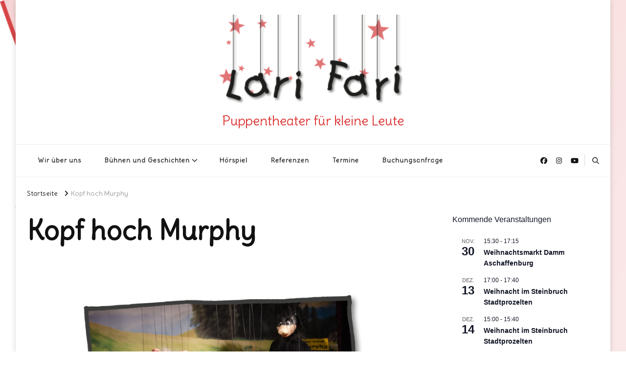

--- FILE ---
content_type: text/css
request_url: http://larifari-puppentheater.de/wp-content/themes/yummy-recipe/style.css?ver=1.0.2
body_size: 9918
content:
/*
Theme Name: Yummy Recipe
Theme URI: https://blossomthemes.com/downloads/yummy-recipe/
Template: vilva  
Author: Blossom Themes
Author URI: https://blossomthemes.com/
Description: Yummy Recipe is a perfect theme for creating a professional food blog and recipe website. The theme is mobile-friendly, SEO optimized, Schema friendly, and loads faster to help you rank your recipes higher on search engines. The theme is compatible with the Delicious Recipes plugin to provide top-notch features to easily create and share your recipes. You can easily choose from unlimited colors and 900+ Google fonts to change your website look and feel with a single click. With the Instagram section, you can share your recipe images and grow your followers. It also includes newsletter integration to help you grow your email list and communicate with your readers. Yummy Recipe is translation ready, RTL ready, and WooCommerce compatible. Check demo at https://blossomthemes.com/theme-demo/?theme=yummy-recipe, read the documentation at https://docs.blossomthemes.com/yummy-recipe/, and get support at https://blossomthemes.com/support-ticket/.
Version: 1.0.2
License: GNU General Public License v3 or later
License URI: http://www.gnu.org/licenses/gpl-3.0.html
Tested up to: 6.6
Requires PHP: 7.3
Text Domain: yummy-recipe
Tags: blog,one-column,two-columns,right-sidebar,left-sidebar,footer-widgets,custom-background,custom-header,custom-menu,custom-logo,featured-images,threaded-comments,full-width-template,rtl-language-support,translation-ready,theme-options,photography,e-commerce
*/

:root {
    --primary-color: #80b784;
    --primary-font: 'Bitter', serif;
    --secondary-font: 'Playfair Display', serif;
}

body {
    font-size: 17px;
}

a {
	text-decoration: underline;
}

a:hover {
	text-decoration: none;
}

.cat-links a, 
.category a, 
.posted-on a, 
.footer-b .copyright a, 
.comments a, 
.instagram-section .profile-link {
    text-decoration: none;
}

.cat-links a:hover, 
.category a:hover, 
.posted-on a:hover, 
.footer-b .copyright a:hover, 
.comments a:hover, 
.instagram-section .profile-link:hover {
    text-decoration: underline;
}

/*========================
HEADER STYLE THREE
========================*/
.site-header.style-two .header-bottom .container {
	display: flex;
	flex: 1;
	flex-wrap: wrap;
	align-items: center;
}

.site-header.style-two .header-bottom .main-navigation {
	display: flex;
	flex: auto;
	flex-wrap: wrap;
}

.site-header.style-two .header-bottom .right {
	display: flex;
	justify-content: flex-end;
	align-items: center;
}

.site-header.style-two .header-bottom .header-social + .header-search, 
.site-header.style-two .header-bottom .header-social + .cart-block {
	border-left: 1px solid rgba(0,0,0,0.15);
	padding-left: 15px;
	margin-left: 5px;
}

.site-header.style-two .header-search-wrap {
	top: -2px;
}

/*=============================
SITE BANNER STYLE TWO
=============================*/
.site-banner.style-two .owl-stage {
	display: flex;
	flex: 1;
	flex-wrap: wrap;
}

.site-banner.style-two .owl-item {
	display: flex;
	flex: auto;
	flex-direction: column;
}

.site-banner.style-two .item {
	display: flex;
	flex: 1;
	flex-wrap: wrap;
}

.site-banner.style-two .item .banner-img-wrap {
	width: 60%;
	display: flex;
	flex-direction: column;
}

.site-banner.style-two .item .banner-img-wrap img {
	width: 100%;
	height: 100%;
	object-fit: cover;
}

.banner-img-wrap .svg-holder, 
.banner-img-wrap .fallback-svg {
	width: 100%;
	height: 100%;
}

.site-banner.style-two .item .banner-caption {
	position: static;
	width: 40%;
	text-align: left;
	padding: 40px;
	background: rgba(var(--primary-color-rgb), 0.15);
	display: flex;
	flex-direction: column;
	justify-content: center;
}

.site-banner.style-two .banner-caption .cat-links a, 
.site-banner.style-two .banner-caption .cat-links a::after {
	color: #121212;
}

.site-banner.style-two .banner-caption .banner-title {
	background: none;
	font-size: 2.67em;
}

.site-banner.style-two .item .banner-desc {
	margin-top: 20px;
}

.site-banner.style-two .item .banner-meta {
	margin-top: 15px;
}

.site-banner.style-two .banner-meta > span {
	font-size: 0.6666em;
	color: #121212;
	letter-spacing: 1px;
	text-transform: uppercase;
	position: relative;
}

.site-banner.style-two .banner-meta > span::after {
	content: "";
	background: rgba(0,0,0,0.25);
	width: 5px;
	height: 5px;
	display: inline-block;
	margin: -3px 5px 0 5px;
	vertical-align: middle;
	border-radius: 100%;
}

.site-banner.style-two .banner-meta > span:last-child::after {
	display: none;
}

.site-banner.style-two .banner-meta > span a {
	color: #121212;
	font-weight: 700;
}

.site-banner.style-two .banner-meta > span a:hover {
	color: var(--primary-color);
}

.site-banner.style-two .owl-carousel .owl-stage-outer + .owl-nav [class*="owl-"] {
	left: -60px;
	border: none;
	background-color: rgba(0,0,0,0.5);
	background-image: url('data:image/svg+xml; utf-8, <svg xmlns="http://www.w3.org/2000/svg" viewBox="0 0 448 512"><path fill="%23fff" d="M152.485 396.284l19.626-19.626c4.753-4.753 4.675-12.484-.173-17.14L91.22 282H436c6.627 0 12-5.373 12-12v-28c0-6.627-5.373-12-12-12H91.22l80.717-77.518c4.849-4.656 4.927-12.387.173-17.14l-19.626-19.626c-4.686-4.686-12.284-4.686-16.971 0L3.716 247.515c-4.686 4.686-4.686 12.284 0 16.971l131.799 131.799c4.686 4.685 12.284 4.685 16.97-.001z"></path></svg>');
}

.site-banner.style-two .owl-carousel .owl-stage-outer + .owl-nav .owl-next {
	left: auto;
	right: -60px;
	background-image: url('data:image/svg+xml; utf-8, <svg xmlns="http://www.w3.org/2000/svg" viewBox="0 0 448 512"><path fill="%23fff" d="M295.515 115.716l-19.626 19.626c-4.753 4.753-4.675 12.484.173 17.14L356.78 230H12c-6.627 0-12 5.373-12 12v28c0 6.627 5.373 12 12 12h344.78l-80.717 77.518c-4.849 4.656-4.927 12.387-.173 17.14l19.626 19.626c4.686 4.686 12.284 4.686 16.971 0l131.799-131.799c4.686-4.686 4.686-12.284 0-16.971L312.485 115.716c-4.686-4.686-12.284-4.686-16.97 0z"></path></svg>');
}

.site-banner.style-two .owl-carousel .owl-stage-outer + .owl-nav [class*="owl-"]:hover {
	background-color: var(--primary-color);
}

/*========================================
BLOG POST LAYOUT TWO
========================================*/
.post-layout-two .site-main article {
	display: flex;
	flex: 1;
    flex-wrap: wrap;
    align-items: center;
	border-bottom: 1px solid rgba(0,0,0,0.1);
	margin-bottom: 60px;
	padding-bottom: 60px;
}

.post-layout-two .site-main article .post-thumbnail {
	margin-bottom: 0;
	width: 47%;
}

.post-layout-two .site-main article .post-thumbnail + .content-wrap {
	width: 53%;
	padding-left: 30px;
}

.post-layout-two .site-main article .content-wrap .entry-title {
	margin-top: 0;
	margin-bottom: 15px;
}

.widget ul li, 
.widget-area .widget_categories ul li, 
.widget-area .widget_archive ul li, 
.widget-area .widget_meta ul li, 
.widget-area .widget_nav_menu ul li, 
.widget-area .widget_pages ul li, 
.widget_bttk_popular_post ul li .entry-header .entry-title, 
.widget_bttk_pro_recent_post ul li .entry-header .entry-title {
	font-weight: normal;
}

.archive .site-main .dr-archive-list-gridwrap article:not(:first-child) {
    margin-top: 50px;
}

.recipe-post .entry-meta .post-rating .meta-text {
    display: inline-block;
    vertical-align: middle;
}

.single-recipe .site-main .post-navigation {
	padding-top: 60px;
}

.single-recipe .post-navigation .nav-links .nav-previous {
    flex-direction: inherit;
}

/*================================
RESPONSIVE STYLESHEET
================================*/
@media screen and (max-width: 1366px) {
    /*==============================
	SITE BANNER STYLE TWO
	==============================*/
	.site-banner.style-two .banner-caption .banner-title {
		font-size: 1.67em;
    }
    
    .site-banner.style-two .owl-carousel .owl-stage-outer + .owl-nav [class*="owl-"] {
		left: 0;
	}

	.site-banner.style-two .owl-carousel .owl-stage-outer + .owl-nav .owl-next {
		left: auto;
		right: 0;
	}
}

@media screen and (max-width: 1024px) {
    /*=============================
	SITE BANNER STYLE TWO 
	=============================*/
	.site-banner.style-two .item {
		flex-direction: column;
	}

	.site-banner.style-two .item .banner-img-wrap {
		width: 100%;
	}

	.site-banner.style-two .item .banner-caption {
		width: 100%;
		padding: 20px;
	}

	.site-banner.style-two .banner-caption .banner-title {
		font-size: 1.3333em;
	}

	.site-banner.style-two .item .banner-desc {
		font-size: 0.8888em;
	}
}

@media screen and (max-width: 767px) {
    /*===================================
	POST LAYOUT TWELVE
	===================================*/
	.post-layout-two .site-main article {
		flex-direction: column;
		margin-bottom: 40px;
		padding-bottom: 40px;
	}

	.post-layout-two .site-main article .post-thumbnail {
		width: 100%;
		margin-bottom: 30px;
	}

	.post-layout-two .site-main article .post-thumbnail + .content-wrap {
		width: 100%;
		padding-left: 0;
	}
}

/* Yummy Reciepe fixes */
.single-recipe .content-area {
	margin-top: 0px;
}

.single-recipe .dr-entry-header .dr-entry-title {
	margin-top: 0px;
}

.underline .entry-content a {
    color: var(--font-color);
    text-decoration: underline;
}

.underline .entry-content a:hover {
    color: var(--primary-color);
}


.entry-content a,
.entry-summary a,
.page-content a,
.comment-content a,
.widget .textwidget a {
	color: var(--font-color);
    text-decoration: underline;
}
.entry-content a:hover,
.entry-summary a:hover,
.page-content a:hover,
.comment-content a:hover,
.widget .textwidget a:hover {
	color: var(--primary-color);
}

--- FILE ---
content_type: text/css
request_url: http://larifari-puppentheater.de/wp-content/themes/vilva/css/gutenberg.min.css?ver=1.0.2
body_size: 14133
content:
.vilva-has-blocks.full-width .wp-block-cover .wp-block-cover__inner-container,.vilva-has-blocks.full-width .wp-block-cover-image .wp-block-cover__inner-container,.vilva-has-blocks.full-width-centered .wp-block-cover .wp-block-cover__inner-container,.vilva-has-blocks.full-width-centered .wp-block-cover-image .wp-block-cover__inner-container{max-width:1170px;width:100%;margin-left:auto;margin-right:auto}.vilva-has-blocks.full-width-centered .wp-block-cover .wp-block-cover__inner-container,.vilva-has-blocks.full-width-centered .wp-block-cover-image .wp-block-cover__inner-container{max-width:840px}.single .site-main .has-article-meta .alignfull,.single .site-main .has-article-meta .alignwide{position:relative}.vilva-has-blocks .site-main .entry-content p img{float:left;margin-right:1em;margin-bottom:1em}.has-huge-font-size,.has-large-font-size,.has-larger-font-size{line-height:1.3}.wp-block-image+h1,.wp-block-image+h2,.wp-block-image+h3,.wp-block-image+h4,.wp-block-image+h5,.wp-block-image+h6{clear:none}.wp-block-cover,.wp-block-cover-image{padding:5% 10%}.wp-block-separator{background-color:transparent;border-bottom:5px solid rgba(var(--font-color-rgb),.15);margin:2em 0;height:auto}.wp-block-separator:not(.is-style-wide):not(.is-style-dots){max-width:100px;margin-left:auto;margin-right:auto}.wp-block-separator.is-style-wide{border-bottom-width:5px}.wp-block-separator.is-style-dots{color:var(--font-color)}.wp-block-separator.is-style-dots::before{font-size:1.6667em;letter-spacing:1.5em;padding-left:1.5em}.wp-block-embed{margin:0}.wp-block-quote.is-large,.wp-block-quote.is-style-large{padding:10% 5%}.wp-block-quote.is-style-large{text-align:left;padding:40px 50px}.wp-block-quote.is-style-large::before{right:auto;left:50px}.vilva-has-blocks .wp-block-gallery .blocks-gallery-caption,.wp-block-embed figcaption,.wp-block-table figcaption{width:100%;margin-top:0;margin-bottom:1.5em;font-size:.7778em;color:#999;text-align:center}.wp-block-embed figcaption{margin-top:1em}.page .site-main .entry-content .wp-block-gallery .blocks-gallery-item,.single .site-main .entry-content .wp-block-gallery .blocks-gallery-item{background:0 0;padding-left:0}.wp-block-file{background:rgba(var(--primary-color-rgb),.1);padding:2% 4%;margin-bottom:.7em}.wp-block-file.aligncenter{display:table;margin-left:auto;margin-right:auto}.wp-block-file.alignfull{text-align:center}.wp-block-file a{display:inline-block;color:var(--font-color)}.wp-block-file .wp-block-file__button{background:var(--primary-color);padding:.7em 1.5em;font-size:.9em;line-height:1.3}.wp-block-table.is-style-stripes{border-bottom:none}.wp-block-table table tr td,.wp-block-table table tr th{border:1px solid rgba(var(--primary-color-rgb),.3)}.wp-block-table.is-style-stripes tbody tr:nth-child(odd){background-color:rgba(var(--primary-color-rgb),.1)}.wp-block-archives li,.wp-block-categories li,.wp-block-latest-comments li,.wp-block-meta li,.wp-block-nav-menu li,.wp-block-pages li,.wp-block-recent-entries li,.wp-block-rss li{padding-bottom:15px;margin-bottom:15px;border-bottom:1px solid rgba(var(--primary-color-rgb),.15)}.widget li ul li:last-child{margin-bottom:0;padding-bottom:0;border-bottom:none}.page .site-main .entry-content .wp-block-archives li,.page .site-main .entry-content .wp-block-categories li,.page .site-main .entry-content .wp-block-latest-comments li,.page .site-main .entry-content .wp-block-meta li,.page .site-main .entry-content .wp-block-nav-menu li,.page .site-main .entry-content .wp-block-pages li,.page .site-main .entry-content .wp-block-recent-entries li,.page .site-main .entry-content .wp-block-rss li,.single .site-main .entry-content .wp-block-archives li,.single .site-main .entry-content .wp-block-categories li,.single .site-main .entry-content .wp-block-latest-comments li,.single .site-main .entry-content .wp-block-meta li,.single .site-main .entry-content .wp-block-nav-menu li,.single .site-main .entry-content .wp-block-pages li,.single .site-main .entry-content .wp-block-recent-entries li,.single .site-main .entry-content .wp-block-rss li{margin-bottom:15px}.wp-block-archives li a,.wp-block-categories li a,.wp-block-latest-comments li a,.wp-block-meta li a,.wp-block-nav-menu li a,.wp-block-pages li a,.wp-block-recent-entries li a,.wp-block-rss li a{color:var(--font-color)}.wp-block-archives li a:hover,.wp-block-categories li a:hover,.wp-block-latest-comments li a:hover,.wp-block-meta li a:hover,.wp-block-nav-menu li a:hover,.wp-block-pages li a:hover,.wp-block-recent-entries li a:hover,.wp-block-rss li a:hover{color:var(--primary-color)}.page-template-default .site-main article .entry-content p.wp-block-tag-cloud,.single .site-main article .entry-content p.wp-block-tag-cloud,.site-main article .entry-content p.wp-block-tag-cloud{margin-bottom:0}.wp-block-tag-cloud a{display:inline-block;padding:5px;color:rgba(var(--font-color-rgb),.65);text-decoration:underline}.page .site-main .entry-content p.wp-block-tag-cloud a,.single .site-main .entry-content p.wp-block-tag-cloud a{padding-bottom:5px;font-family:var(--primary-font);font-weight:400;line-height:1.3}.page .site-main .entry-content p.wp-block-tag-cloud a::after,.page .site-main .entry-content p.wp-block-tag-cloud a::before,.single .site-main .entry-content p.wp-block-tag-cloud a::after,.single .site-main .entry-content p.wp-block-tag-cloud a::before{display:none}.page .site-main .entry-content p.wp-block-tag-cloud a:hover,.single .site-main .entry-content p.wp-block-tag-cloud a:hover,.wp-block-tag-cloud a:hover{color:var(--primary-color);text-decoration:none}.wp-block-calendar table{margin:0;font-size:.9em;font-family:var(--primary-font)}.wp-block-calendar table caption{background:var(--secondary-color)}.wp-block-calendar table caption,.wp-block-calendar table tbody{color:var(--font-color)}.wp-block-calendar table tr td,.wp-block-calendar table tr th{padding:10px 0;text-align:center;font-weight:700;font-size:1em;line-height:1.5;background:0 0;border:none}.wp-block-calendar table tr th{border-bottom:2px solid var(--secondary-color)}.wp-block-calendar table tr td{font-weight:400}.wp-block-calendar table tbody tr td#today{background:rgba(var(--primary-color-rgb),.15)}.wp-block-calendar table tr td a{display:block;color:var(--primary-color)}.wp-block-calendar table tr td a:hover{text-decoration:none;color:var(--font-color)}.wp-block-calendar table tfoot{border-top:1px solid rgba(var(--primary-color-rgb),.1)}.wp-block-calendar table tfoot td#prev{text-align:left}.wp-block-calendar table tfoot td#next{text-align:right}.wp-block-text .textwidget{font-size:1em;line-height:1.89}.wp-block-text .textwidget p{margin-top:0;margin-bottom:20px}.wp-block-text .textwidget p:last-child{margin-bottom:0}.wp-block-search .wp-block-search__label{margin-bottom:5px}.wp-block-search .wp-block-search__input{width:calc(100% - 50px);border:1px solid rgba(var(--font-color-rgb),.1);border-right:none;height:60px}.wp-block-search .wp-block-search__button{margin:0;width:50px;height:60px;background-color:transparent;width:50px;padding:0;text-align:center;border-radius:0;border:1px solid rgba(var(--font-color-rgb),.1);border-left:none;box-shadow:none;text-indent:60px;white-space:nowrap;overflow:hidden;position:relative}.wp-block-search .wp-block-search__button::before{content:"";background-color:rgba(var(--font-color-rgb),.75);-webkit-mask-image:url('data:image/svg+xml; utf-8, <svg xmlns="http://www.w3.org/2000/svg" viewBox="0 0 512 512"><path fill="rgba(23,23,23,0.75)" d="M508.5 468.9L387.1 347.5c-2.3-2.3-5.3-3.5-8.5-3.5h-13.2c31.5-36.5 50.6-84 50.6-136C416 93.1 322.9 0 208 0S0 93.1 0 208s93.1 208 208 208c52 0 99.5-19.1 136-50.6v13.2c0 3.2 1.3 6.2 3.5 8.5l121.4 121.4c4.7 4.7 12.3 4.7 17 0l22.6-22.6c4.7-4.7 4.7-12.3 0-17zM208 368c-88.4 0-160-71.6-160-160S119.6 48 208 48s160 71.6 160 160-71.6 160-160 160z"></path></svg>');mask-image:url('data:image/svg+xml; utf-8, <svg xmlns="http://www.w3.org/2000/svg" viewBox="0 0 512 512"><path fill="rgba(23,23,23,0.75)" d="M508.5 468.9L387.1 347.5c-2.3-2.3-5.3-3.5-8.5-3.5h-13.2c31.5-36.5 50.6-84 50.6-136C416 93.1 322.9 0 208 0S0 93.1 0 208s93.1 208 208 208c52 0 99.5-19.1 136-50.6v13.2c0 3.2 1.3 6.2 3.5 8.5l121.4 121.4c4.7 4.7 12.3 4.7 17 0l22.6-22.6c4.7-4.7 4.7-12.3 0-17zM208 368c-88.4 0-160-71.6-160-160S119.6 48 208 48s160 71.6 160 160-71.6 160-160 160z"></path></svg>');-webkit-mask-repeat:no-repeat;mask-repeat:no-repeat;-webkit-mask-size:100%;mask-size:100%;-webkit-mask-position:center;mask-position:center;position:absolute;top:0;right:0;left:0;bottom:0;margin:auto;width:20px;height:20px}.wp-block-search .wp-block-search__button:hover::before{background-color:var(--primary-color)}.page .site-main .entry-content ul.wp-block-latest-posts,.single .site-main .entry-content ul.wp-block-latest-posts,.wp-block-latest-posts{margin-top:0}.wp-block-archives li,.wp-block-latest-posts li{margin-bottom:1em}.page .site-main .entry-content .wp-block-archives li,.page .site-main .entry-content .wp-block-latest-posts li,.single .site-main .entry-content .wp-block-archives li,.single .site-main .entry-content .wp-block-latest-posts li{margin-bottom:1em}.page .site-main .entry-content .wp-block-archives li:last-child,.page .site-main .entry-content .wp-block-latest-posts li:last-child,.single .site-main .entry-content .wp-block-archives li:last-child,.single .site-main .entry-content .wp-block-latest-posts li:last-child,.wp-block-archives li:last-child,.wp-block-latest-posts li:last-child{margin-bottom:0}.wp-block-archives li a,.wp-block-latest-posts li a{display:inline-block;color:var(--font-color)}.wp-block-archives li a:hover,.wp-block-latest-posts li a:hover{color:var(--primary-color)}.page .site-main .entry-content ol.wp-block-latest-comments,.single .site-main .entry-content ol.wp-block-latest-comments,.wp-block-latest-comments{margin:0;padding:0;list-style:none}.wp-block-latest-comments__comment{font-size:1em}.page .site-main .entry-content ol li.wp-block-latest-comments__comment,.single .site-main .entry-content ol li.wp-block-latest-comments__comment{margin-bottom:1em;padding-left:0;counter-increment:none}.page .site-main .entry-content ol li.wp-block-latest-comments__comment::before,.single .site-main .entry-content ol li.wp-block-latest-comments__comment::before{display:none}.has-avatars .wp-block-latest-comments__comment .wp-block-latest-comments__comment-excerpt,.has-avatars .wp-block-latest-comments__comment .wp-block-latest-comments__comment-meta{margin-left:0}.has-avatars .wp-block-latest-comments__comment img+article .wp-block-latest-comments__comment-excerpt,.has-avatars .wp-block-latest-comments__comment img+article .wp-block-latest-comments__comment-meta{margin-left:52px}.wp-block-latest-comments__comment-date{font-size:.7778em}.wp-block-latest-comments__comment-excerpt p{font-size:.8888em}.wp-block-pullquote.alignleft{padding:0;margin-top:0}.wp-block-pullquote.alignleft blockquote{margin-top:0;margin-bottom:0}.wp-block-pullquote.is-style-default{border-top:4px solid #555d66;border-bottom:4px solid #555d66;padding:1.5em 0}.wp-block-pullquote.is-style-default blockquote{border-left:none;padding-left:0}.wp-block-pullquote cite,.wp-block-pullquote footer,.wp-block-pullquote__citation{text-transform:uppercase;font-size:.7778em;font-style:normal}.wp-block-pullquote.is-style-solid-color blockquote{margin:0;border-left:none;padding:1em;max-width:100%;font-size:1em}.wp-block-pullquote.is-style-solid-color blockquote p{font-size:1.1112em}.wp-block-media-text.has-media-on-the-right .wp-block-media-text__content{padding-left:0}.wp-block-media-text.has-media-on-the-left .wp-block-media-text__content{padding-right:0}.wp-block-button__link:hover{text-decoration:none}.blocks-gallery-grid .blocks-gallery-image,.blocks-gallery-grid .blocks-gallery-item,.wp-block-gallery .blocks-gallery-image,.wp-block-gallery .blocks-gallery-item{flex-grow:initial}@media screen and (max-width:1366px){.page-template-default.vilva-has-blocks.full-width .site-main article .article-meta+.content-wrap,.page-template-default.vilva-has-blocks.full-width-centered .site-main article .article-meta+.content-wrap,.single.vilva-has-blocks.full-width .site-main article .article-meta+.content-wrap,.single.vilva-has-blocks.full-width-centered .site-main article .article-meta+.content-wrap{padding-right:80px;padding-left:0}}@media screen and (max-width:1199px){.vilva-has-blocks.full-width .wp-block-cover .wp-block-cover__inner-container,.vilva-has-blocks.full-width .wp-block-cover-image .wp-block-cover__inner-container,.vilva-has-blocks.full-width-centered .wp-block-cover .wp-block-cover__inner-container,.vilva-has-blocks.full-width-centered .wp-block-cover-image .wp-block-cover__inner-container{max-width:1000px}}@media screen and (max-width:1024px){.vilva-has-blocks.full-width .wp-block-cover .wp-block-cover__inner-container,.vilva-has-blocks.full-width .wp-block-cover-image .wp-block-cover__inner-container,.vilva-has-blocks.full-width-centered .wp-block-cover .wp-block-cover__inner-container,.vilva-has-blocks.full-width-centered .wp-block-cover-image .wp-block-cover__inner-container{max-width:768px;padding-left:15px;padding-right:15px}}@media screen and (max-width:767px){.vilva-has-blocks.full-width .wp-block-cover .wp-block-cover__inner-container,.vilva-has-blocks.full-width .wp-block-cover-image .wp-block-cover__inner-container,.vilva-has-blocks.full-width-centered .wp-block-cover .wp-block-cover__inner-container,.vilva-has-blocks.full-width-centered .wp-block-cover-image .wp-block-cover__inner-container{max-width:420px}.page-template-default.vilva-has-blocks.full-width-centered .site-main article .article-meta+.content-wrap,.single.vilva-has-blocks.full-width-centered .site-main article .article-meta+.content-wrap{padding-right:0}.vilva-has-blocks.full-width .wp-block-cover .wp-block-cover__inner-container,.vilva-has-blocks.full-width .wp-block-cover-image .wp-block-cover__inner-container,.vilva-has-blocks.full-width-centered .wp-block-cover .wp-block-cover__inner-container,.vilva-has-blocks.full-width-centered .wp-block-cover-image .wp-block-cover__inner-container{padding-left:0!important}}